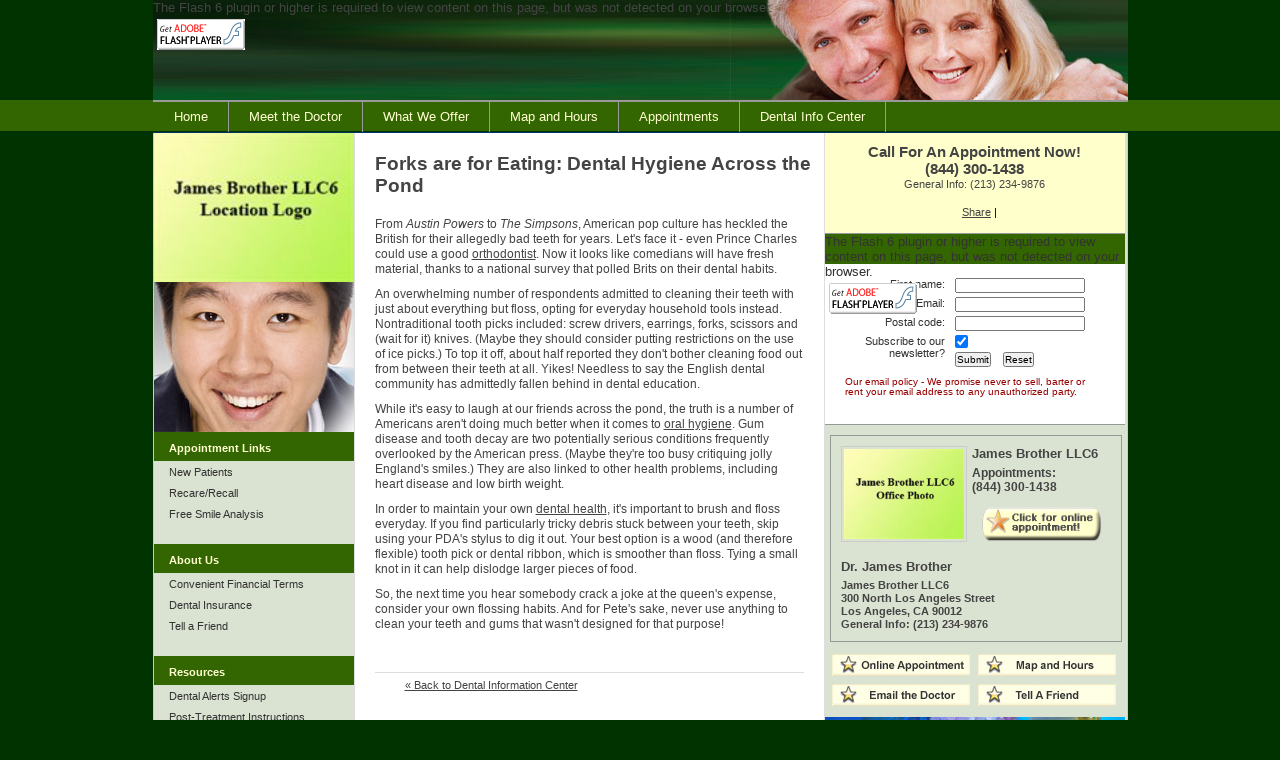

--- FILE ---
content_type: text/html; charset=utf-8
request_url: http://www.losangelesdentalimplantspractice.com/articles/82/los-angeles-dental-implants
body_size: 8593
content:


<!DOCTYPE html PUBLIC "-//W3C//DTD XHTML 1.0 Transitional//EN" "http://www.w3.org/TR/xhtml1/DTD/xhtml1-transitional.dtd">



<html xmlns="http://www.w3.org/1999/xhtml">
<head><meta http-equiv="Content-Type" content="text/html; charset=iso-8859-1" /><title>Dental Hygiene Across the Pond: Ask Dr. Brother</title>
<meta name="robots" content="index, follow, noodp, archive, noydir" />
<meta name="geo.region" content="US-CA" />
<meta name="geo.placename" content="Los Angeles, CA 90012" />
<meta name="geo.position" content="-118.245319;34.05349" />
<meta name="ICBM" content="-118.245319,34.05349" />


    <script type="text/javascript" src="//ajax.googleapis.com/ajax/libs/jquery/1.7.2/jquery.min.js"></script>
    <script type="text/javascript" src="/template/scripts/jquery-ui-1.8.22.custom.min.js"></script>
    <link href="/template/style/ui-start/jquery-ui-1.8.22.custom.css" rel="stylesheet" />
    
    <!--<script type="text/javascript" src="/template/scripts/sound.js"></script> -->

    <script type="text/javascript" src="/template/p7tbm/p7tbmenu.js"></script>
    <script type="text/javascript" src="/template/scripts/swfobject.js"></script>
<script type="text/javascript" src="/template/scripts/RotatorScript.js"></script>
<script  type="text/javascript">
    //<![CDATA[
var fctl01={};
var pctl01={};
pctl01.quality = "high";
pctl01.menu = "false";
pctl01.loop = "true";
pctl01.wmode = "transparent";
var actl01={};
swfobject.embedSWF("/template/flash/make_appt.swf", "ctl01Flash", "300px", "30px", "6", "/WebResource.axd?d=Ixy52UCyXmpBESR6S8Jye7fv7OVgVYIL_1zBxgo7hOcZQDZIOPWXCbvo_K-mZhgmGx3hJJa_zwZVwUWLHu25_YDjy57JI7ks_NbN2Y3vgRe7kMeQrzR0Xmi2kSFs3b1AstdxoOnjwb0gsCacyl_skJb0xW-XtdrbrQ2ijkxNdPAW0YLuKqJRLeGnRtSAAAn40&t=636911145372337650&scriptversion=2.1", fctl01, pctl01, actl01);
swfobject.createCSS("#ctl01Flash","outline:none");
$(document).ready(function() {startbill('PromoBlock',10000,1000,1,"GradientWipe(GradientSize=1.0 Duration=0.7)");});
var fMasthead={};
fMasthead.myText4="James+Brother+LLC6";
fMasthead.myColor4="0xffffcc";
fMasthead.myColor5="0xffffcc";
var pMasthead={};
pMasthead.quality = "high";
pMasthead.menu = "false";
pMasthead.loop = "false";
pMasthead.wmode = "transparent";
var aMasthead={};
swfobject.embedSWF("/template/flash/MastheadSmallT1.swf", "MastheadFlash", "975px", "100px", "6", "/WebResource.axd?d=Ixy52UCyXmpBESR6S8Jye7fv7OVgVYIL_1zBxgo7hOcZQDZIOPWXCbvo_K-mZhgmGx3hJJa_zwZVwUWLHu25_YDjy57JI7ks_NbN2Y3vgRe7kMeQrzR0Xmi2kSFs3b1AstdxoOnjwb0gsCacyl_skJb0xW-XtdrbrQ2ijkxNdPAW0YLuKqJRLeGnRtSAAAn40&t=636911145372337650&scriptversion=2.1", fMasthead, pMasthead, aMasthead);
swfobject.createCSS("#MastheadFlash","outline:none");
    //]]>
</script>
<link href="/template/p7tbm/p7tbm_aurora_03.css" rel="stylesheet" type="text/css" /><link href="/template/style/T1-master.css" rel="stylesheet" type="text/css" /><link href="/template/style/T01001.css" rel="stylesheet" type="text/css" />


    <!--<bgsound src="#" id="soundeffect" loop="1" autostart="true" /> -->

    
<style id="PageStyles" type="text/css">
#secondaryHome {display: none;}
#header-sub  {background-image:url(/media/common/113/T1-0041.jpg);}
</style>

    <!--[if lte IE 6]>
    <style type="text/css" >#p7TBM div, #p7TBM ul, #p7TBM a {height:1%;}</style>
    <![endif]-->
    <!--[if IE 7]>
    <style>
    #p7TBM div,#p7TBM ul{zoom:100%;}
    </style>
    <![endif]-->

<script type="text/javascript">
    $(function () {
        $("#accordion-lt").accordion({
            active: false,
            collapsible: true,
            icons: false
        });
    });
</script>
    
<meta name="description" content="Forks are for Eating:  Dental Hygiene Across the Pond. James Brother LLC6 is your local resorurce for dental hygiene and oral health information." /><meta name="keywords" content="dentist, dentistry, general dentistry, dental care dentists, find a dentist, Oral Health, Dental Health, Dental Hygienist, Dental Hygiene, Dental Cleaning, Gum Disease, Preventive Dentistry" /></head>
<body onload="P7_initTBM(1,2,1,1,200,3)"  class="body-sub" >

<!-- Start outer shell -->
<div id="shell">
  <div id="contentandfooter">
    <!--Start Main Content Area -->
    <div id="contentarea">
      <table cellspacing="0" cellpadding="0">
        <tr>
          <td class="emptycell">
          </td>
          <td width="473" rowspan="2" class="centercolumn">
<blockquote cite="http://www.1stdentalhygiene.com/a/82/dental-hygiene">
<div id="pageTitle"><h1>Forks are for Eating:  Dental Hygiene Across the Pond</h1></div><div id="copyBlocks"><p>From <i>Austin Powers</i> to <i>The Simpsons</i>, American pop culture has heckled the British for their allegedly bad teeth for years. Let's face it - even Prince Charles could use a good <a href="https://www.1stbraces.com">orthodontist</a>. Now it looks like comedians will have fresh material, thanks to a national survey that polled Brits on their dental habits.</p>
<p>An overwhelming number of respondents admitted to cleaning their teeth with just about everything but floss, opting for everyday household tools instead. Nontraditional tooth picks included: screw drivers, earrings, forks, scissors and (wait for it) knives. (Maybe they should consider putting restrictions on the use of ice picks.) To top it off, about half reported they don't bother cleaning food out from between their teeth at all. Yikes! Needless to say the English dental community has admittedly fallen behind in dental education.</p>
<p>While it's easy to laugh at our friends across the pond, the truth is a number of Americans aren't doing much better when it comes to <a href="https://www.1stdentalhygiene.com">oral hygiene</a>. Gum disease and tooth decay are two potentially serious conditions frequently overlooked by the American press. (Maybe they're too busy critiquing jolly England's smiles.) They are also linked to other health problems, including heart disease and low birth weight.</p>
<p>In order to maintain your own <a href="http://www.1stdentalhygiene.com/a/375/dental-health">dental health</a>, it's important to brush and floss everyday. If you find particularly tricky debris stuck between your teeth, skip using your PDA's stylus to dig it out. Your best option is a wood (and therefore flexible) tooth pick or dental ribbon, which is smoother than floss. Tying a small knot in it can help dislodge larger pieces of food.</p>
<p>So, the next time you hear somebody crack a joke at the queen's expense, consider your own flossing habits. And for Pete's sake, never use anything to clean your teeth and gums that wasn't designed for that purpose!</p>
</div><div class="clearfloats"><!-- --></div></blockquote>


<p class="backlink"><a href="/dental-implants-articles">&laquo; Back to Dental Information Center</a></p>

</td>
          <td width="300" rowspan="2" class="rightcolumn">
    


<div id="callForAppt">
<h2>Call For An Appointment Now!<br /><span class="_apptphone_">(213) 234-9876</span></h2>
<p class="YBhide">General Info: (213) 234-9876</p>
<!-- AddThis Button BEGIN -->
<div class="addthis_toolbox addthis_default_style " style="margin:15px 0 0 10px; font-size:11px;">
<a href="//www.addthis.com/bookmark.php?v=250&amp;username=xa-4cffeec041c3445a" class="addthis_button_compact">Share</a>
<span class="addthis_separator">|</span>
<a class="addthis_button_preferred_1"></a>
<a class="addthis_button_preferred_2"></a>
<a class="addthis_button_preferred_3"></a>
<a class="addthis_button_preferred_4"></a>
<a class="addthis_button_preferred_5"></a>
<a class="addthis_button_preferred_6"></a>
<a class="addthis_button_preferred_7"></a>
<a class="addthis_button_google_plusone"></a>
</div>
<script type="text/javascript" src="//s7.addthis.com/js/250/addthis_widget.js#username=xa-4cffeec041c3445a"></script>
<!-- AddThis Button END -->
</div>

<div id="appointment-block">

      <div id="apptBkg">
<div id="ctl01" style="display:inline-block;height:30px;width:300px;">
	<div id="ctl01Flash">
		<span style="font-size: 80%">The Flash 6 plugin or higher is required to view content on this page, but was not detected on your browser.</span><br /><a target="_blank" href="http://www.adobe.com/shockwave/download/download.cgi?P1_Prod_Version=ShockwaveFlash"><img src="/WebResource.axd?d=VGSOKKHL4zcOCcHL3LQEWtXmeDRpbKKgBcC55q1IWwPOxE7zClbAY6pLkx9AVkkhi-U1zxUwSjafb8blXRS2-m0W5HFnFRvL5qXFBJerixTplL8rKgktDUxGCLR5Pl9iNgOYomg5BxlExolhv9v7cD-10cNeAwIiA9C2ApD72XQeWlpgJq2yCj69oYdil56t0&amp;t=636911145372337650" alt="Get Flash Player" style="border: 0" /></a>
	</div>
</div>      


      </div>
  
  <form action="/partialapptform" method="post" target="_parent">
    <label>First name:</label>
    <input name="FirstName" type="text" size="20" value=""/>
    <div class="clearfloats">
      <!-- -->
    </div>
    <label>Email:</label>
    <input name="Email" type="text" size="20" value=""/>
    <div class="clearfloats">
      <!-- -->
    </div>
    <label>Postal code:</label>
    <input name="PostalCode" type="text" size="20" value=""/>
    <div class="clearfloats">
      <!-- -->
    </div>
    <label>Subscribe to our newsletter?</label>
    <input checked="checked" id="IsRequestNewsletter" name="IsRequestNewsletter" type="checkbox" value="true" /><input name="IsRequestNewsletter" type="hidden" value="false" /><br />
    
    <input type="submit" value="Submit"/>
    &nbsp;
    <input type="reset" value="Reset"/>
    <div class="clearfloats">
      <!-- -->
    </div>
  </form>
  <p>Our email policy - We promise never to sell, barter or rent your email address to any unauthorized party.</p>

</div>




<div class="video300"></div>

<div id="docInfo">
<div itemscope itemtype="http://schema.org/Dentist">
<div id="practicePromoPhoto">
    
    <span itemprop="image"><img alt="Practice Photo" src="/media/user/18079/OfficePhoto_Prymary3232_JBLLC6_OfficePhoto.jpg?t=F52D1E5E" /></span>
    
</div>
        <h2><a href="/los-angeles-dental-implants-dr-brother-dentist-dentistry">James Brother LLC6</a></h2>
	  <h3><span itemprop="telephone">Appointments:<br /><span class="_apptphone_">(213) 234-9876</span></span></h3>
      <div class="FBhide">
      <a href="/los-angeles-hygiene-appointment" rel="nofollow"><img class="docInfoApptPhotoButton" src="/template/img/icons/appt-star-button.gif" alt="Make an Appointment Now!" style="border:none;" /></a>
</div>          <div class="clearfloats"><!-- -->  </div>

        
            <h2 style="clear:both;margin-top:5px;"><span itemprop="name">Dr. James Brother</span></h2>
        

      <p><span itemprop="name">James Brother LLC6</span></p>
<div itemprop="address" itemscope itemtype="http://schema.org/PostalAddress">
      <p><span itemprop="streetAddress">300 North Los Angeles Street</span></p>
          
	  <p><span itemprop="addressLocality">Los Angeles</span>, <span itemprop="addressRegion">CA</span> <span itemprop="postalCode">90012</span></p>
</div>
<div itemprop="geo" itemscope itemtype="http://schema.org/GeoCoordinates">
      <meta itemprop="latitude" content="34.14457717" />
      <meta itemprop="longitude" content="-118.25950292" />
</div>

	  <p class="YBhide"><span itemprop="telephone">General Info: (213) 234-9876</span></p>
</div>

<div class="clearfloats"><!-- --></div>
	  
  
</div>
	  <div id="docEmailFriendPhoto">
          <a href="/los-angeles-hygiene-appointment" rel="nofollow" class="YBhide"><img src="/template/img/icons/online-appt.jpg" alt="Make an Appointment"/></a>
          <a href="/los-angeles-dental-implants-map-brother" rel="nofollow"><img src="/template/img/icons/map-hours.jpg" alt="Map and Hours"/></a>
         <a href="/email-dr-brother" rel="nofollow" class="YBhide"><img src="/template/img/icons/email-doc.jpg" alt="Email the Doctor"/></a> <a href="/brother-tell-friend" rel="nofollow"><img src="/template/img/icons/tell-friend.jpg" alt="Tell a Friend"/></a> 
	  </div><!-- #EndLibraryItem --><div class="clearfloats">	    <!-- -->        </div>

<div id="promo" style="width:300px;height:250px">
 <div id="PromoBlock" style="height:250px;width:300px;"><div id="PromoBlock_RotatorItem0" style="height:250px;width:300px;background-image:url(/media/common/659/300x250px-0002.jpg);width:100%;display:block;">
	<div style='padding-top:130px;padding-left:15px;padding-right:15px;'><p style="margin-top:0px;font-family:Arial;font-size:14px;color:##606060;font-weight:bold;text-align:center;" >Don't Forget to Floss!</p><p style="margin-top:10px;font-family:Tahoma;font-size:11px;color:##202020;text-align:center;" >Clean between teeth daily with floss or an interdental cleaner. Decay-causing bacteria can hide between teeth where toothbrush bristles can't reach. Flossing helps remove plaque and food particles from between teeth and under the gum line.</p></div>
</div><div id="PromoBlock_RotatorItem1" style="height:250px;width:300px;background-image:url(/media/common/672/300x250px-0015.jpg);width:100%;display:block;">
	<div style='padding-top:130px;padding-left:15px;padding-right:15px;'><p style="margin-top:0px;font-family:Arial;font-size:14px;color:##606060;font-weight:bold;text-align:center;" >Visit Our Office Regularly!</p><p style="margin-top:10px;font-family:Tahoma;font-size:11px;color:##202020;text-align:center;" >Take good care of your smile. Remember to visit the dentist regularly for professional cleanings and oral exams.</p></div>
</div><div id="PromoBlock_RotatorItem2" style="height:250px;width:300px;background-image:url(/media/common/694/300x250px-0040.jpg);width:100%;display:block;">
	<div style='padding-top:130px;padding-left:15px;padding-right:15px;'><p style="margin-top:0px;font-family:Arial;font-size:14px;color:##606060;font-weight:bold;text-align:center;" >Mouthwash Is Important, Too!</p><p style="margin-top:10px;font-family:Tahoma;font-size:11px;color:##202020;text-align:center;" >Brushing and flossing may not be enough. The ADA now recommends using an antimicrobial mouthwash to reduce plaque and prevent gingivitis.</p></div>
</div><div id="PromoBlock_RotatorItem3" style="height:250px;width:300px;background-image:url(/media/common/687/300x250px-0033.jpg);width:100%;display:block;">
	<div style='padding-top:130px;padding-left:15px;padding-right:15px;'><p style="margin-top:0px;font-family:Arial;font-size:14px;color:##606060;font-weight:bold;text-align:center;" >Convenient Appointments!</p><p style="margin-top:10px;font-family:Tahoma;font-size:11px;color:##202020;text-align:center;" >We are proud to offer you convenient before and after work or school appointments. Call today to schedule an appointment.</p></div>
</div><div id="PromoBlock_RotatorItem4" style="height:250px;width:300px;background-image:url(/media/common/690/300x250px-0036.jpg);width:100%;display:block;">
	<div style='padding-top:130px;padding-left:15px;padding-right:15px;'><p style="margin-top:0px;font-family:Arial;font-size:14px;color:##606060;font-weight:bold;text-align:center;" >We Will Maximize Your Insurance Coverage!</p><p style="margin-top:10px;font-family:Tahoma;font-size:11px;color:##202020;text-align:center;" >Our experienced staff is here to help get the most from your insurance coverage.</p></div>
</div><div id="PromoBlock_RotatorItem5" style="height:250px;width:300px;background-image:url(/media/common/18714/300x250px-0053.jpg);width:100%;display:block;">
	<div style='padding-top:130px;padding-left:15px;padding-right:15px;'><p style="margin-top:0px;font-family:Arial;font-size:14px;color:##606060;font-weight:bold;text-align:center;" ></p><p style="margin-top:10px;font-family:Tahoma;font-size:11px;color:##202020;text-align:center;" ></p></div>
</div><div id="PromoBlock_RotatorItem6" style="height:250px;width:300px;background-image:url(/media/common/18715/300x250px-0054.jpg);width:100%;display:block;">
	<div style='padding-top:130px;padding-left:15px;padding-right:15px;'><p style="margin-top:0px;font-family:Arial;font-size:14px;color:##606060;font-weight:bold;text-align:center;" ></p><p style="margin-top:10px;font-family:Tahoma;font-size:14px;color:##202020;font-weight:bold;text-align:center;" >Your Phone Number Here</p></div>
</div><div id="PromoBlock_RotatorItem7" style="height:250px;width:300px;background-image:url(/media/common/18716/300x250px-0055.jpg);width:100%;display:block;">
	<div style='padding-top:130px;padding-left:15px;padding-right:15px;'><p style="margin-top:0px;font-family:Arial;font-size:14px;color:##606060;font-weight:bold;text-align:center;" ></p><p style="margin-top:10px;font-family:Tahoma;font-size:14px;color:##202020;font-weight:bold;text-align:center;" >Your Phone Number Here</p></div>
</div></div> 
</div>


</td>
        </tr>
        <tr>
          <td width="200" class="leftcolumn">
    

<div id="practiceLogo">
<img alt="Practice Logo" src="/media/user/18078/Location3232_Logo_JBLLC6_LocationLogo.jpg?t=BDE424A0" />
</div>
<div id="photoBlockSub"><img src="/media/common/960/200x150px_0076.jpg" alt="" /></div>
<div id="navOptVert">

<div id="navApptLinks">
<h3>Appointment Links</h3>

        <a href="/los-angeles-hygiene-appointment">New Patients</a>
    
        <a href="/brother-hygiene-appointment-recall">Recare/Recall</a>
    
        <a rel="nofollow" href="/los-angeles-brother-cosmetic-dentistry-smile-analysis">Free Smile Analysis</a>
    
</div>

<div id="navAboutUs">
<h3>About Us</h3>

        <a href="/dr-brother-financial-arrangements">Convenient Financial Terms</a>
    
        <a rel="nofollow" href="/dr-brother-dentalinsurance">Dental Insurance</a>
    
        <a href="/brother-tell-friend">Tell a Friend</a>
    
</div>

<div id="navResources">
<h3>Resources</h3>

        <a href="/dr-brother-newsletter">Dental Alerts Signup</a>
    
        <a href="/brother-post-treatment">Post-Treatment Instructions</a>
    
        <a href="/dr-brother-hipaa-policy">HIPAA Policy</a>
    
</div>
</div>


<div id="allFocus">
<div itemscope itemtype="http://schema.org/Product">
  <h2><a href="/dental-implants/los-angeles/1/brother"><span itemprop="name">Dental Implants</span></a></h2>
 
</div>
<div class="clearfloats"><!-- --></div>


</div>

</td>
        </tr>
      </table>
    </div>
    
    
    
    
    <div id="copyright">
    <p>&copy; 2026, Internet Dental Alliance, Inc. All Rights Reserved - <a rel="nofollow" href="/privacy-policy-brother">Privacy Policy</a> - <a rel="nofollow" href="/privacy-policy-brother#AccessibilityStatement">Accessibility Statement</a> - <a rel="nofollow" href="/brother-terms">Terms of Use</a></p>
    <!-- <p>Portions &copy; 2026, James Brother LLC6 - All Rights Reserved.</p>    -->
    </div>
    
    
    <div id="footer">
      <p></p>
        
      
    
    
      
  <p><a  href="/">Los Angeles Dental Implants</a> | <a  href="/dental-implants/los-angeles/1/brother">Dental Implants Los Angeles</a> | <a  href="/los-angeles-dental-implants-brother">Los Angeles Tooth Implant</a></p>
  <p>James Brother LLC6, 300 North Los Angeles Street, Los Angeles, California 90012 - (213) 234-9876<br />Dr. James Brother - PPL</p>

</div>
    
    
  </div>
  <!-- Begin header and top navigation -->
  <div id="headerandtopnavigation">
    <!--Start header -->
    <div id="header-sub">

      
    <div id="Masthead" style="display:inline-block;height:100px;width:975px;">
	<div id="MastheadFlash">
		<span style="font-size: 80%">The Flash 6 plugin or higher is required to view content on this page, but was not detected on your browser.</span><br /><a target="_blank" href="http://www.adobe.com/shockwave/download/download.cgi?P1_Prod_Version=ShockwaveFlash"><img src="/WebResource.axd?d=VGSOKKHL4zcOCcHL3LQEWtXmeDRpbKKgBcC55q1IWwPOxE7zClbAY6pLkx9AVkkhi-U1zxUwSjafb8blXRS2-m0W5HFnFRvL5qXFBJerixTplL8rKgktDUxGCLR5Pl9iNgOYomg5BxlExolhv9v7cD-10cNeAwIiA9C2ApD72XQeWlpgJq2yCj69oYdil56t0&amp;t=636911145372337650" alt="Get Flash Player" style="border: 0" /></a>
	</div>
</div>   

    
    </div>    
      <div id="mainNav">
        <div id="p7TBM">
          <div id="p7TBMroot">
            <div id="p7TBMrootbox">
              <ul class="p7TBMtext">
                
                        <li><a rel="nofollow" id="p7TBMt00" href="/">Home</a></li>
                    
                        <li><a id="p7TBMt01" href="/dr-brother-los-angeles-tooth-implant">Meet the Doctor</a></li>
                    
                        <li><a id="p7TBMt02" href="/los-angeles-dental-implants-brother-services">What We Offer</a></li>
                    
                        <li><a id="p7TBMt03" href="/los-angeles-dental-implants-map-brother">Map and Hours</a></li>
                    
                        <li><a id="p7TBMt04" href="/los-angeles-dentist-appointment-brother">Appointments</a></li>
                    
                        <li><a id="p7TBMt05" href="/dental-implants-articles">Dental Info Center</a></li>
                    
              </ul>
            </div>
          </div>

        </div>
      </div>

    <!--End header -->
    <div class="clearfloats">
      <!-- -->
    </div>
  </div>
  <!-- END header and top navigation -->
  <!--End outer shell -->
</div>

<script type="text/javascript">
var _apptPhone="%28%38%34%34%29%20%33%30%30%2d%31%34%33%38";
$("._apptphone_").replaceWith(function () { return unescape(_apptPhone); });
</script>
<script type="text/javascript">
    function switchit() {
        var one = document.getElementById("headerandtopnavigation");
        var two = document.getElementById("contentandfooter");

        var tempone = one.innerHTML;

        one.innerHTML = two.innerHTML;
        two.innerHTML = tempone;
    }
    switchit();
</script>

</body>
</html>


--- FILE ---
content_type: text/css
request_url: http://www.losangelesdentalimplantspractice.com/template/p7tbm/p7tbm_aurora_03.css
body_size: 935
content:
/* 
  -----------------------------------
  TabBar Magic Style Sheet
  by Project Seven Development
  www.projectseven.com
   Style Theme:03 - Aurora
  -----------------------------------
*/
#p7TBM {
	font-family: verdana, Arial, sans-serif;
}
#p7TBMroot {
	font-size: .8em;
	background-color: #ddd;
	border: 1px solid #ccc;
}
#p7TBMrootbox {}
#p7TBMroot img {
	border: 0;
}
#p7TBMroot ul {
	margin: 0;
  padding: 0;
}
#p7TBMroot li {
	list-style-type: none;
	display: inline;
}
#p7TBMroot li a {
	float: left;
	border-right: 1px solid #ccc;
}
#p7TBMroot .p7TBMtext li a {
	color: #465464;
	padding: 8px 20px;
	text-decoration: none;
}
#p7TBMroot .p7TBMtext .p7TBMdown, #p7TBMroot .p7TBMtext .p7TBMdown:hover {
	color: #FFFFFF!important;
	background-color: #7C8C92!important;
}
/*
The Root Level Hover. This also locks the Hover state while 
the root item's associated sub-menu is visible.
DO NOT CHANGE SELECTOR NAMES*/
.p7ie6Fix:active, 
#p7TBMroot .p7TBMtext .p7TBMon,
#p7TBMroot .p7TBMtext li a:focus, 
#p7TBMroot .p7TBMtext li a:active {
	color: #6A7A80;
	background-color: #eee;
}
#p7TBMsubwrap{
	font-size: .8em;
	position: relative;
	height: auto;
}
.p7TBMsub {
	position: absolute;
	left: 0;
	top: 0;
	width: 100%;
	visibility:hidden;
}
.p7TBMsubbox {
}
.p7TBMsub ul {
	margin: 0;
	padding: 0;
	background-image: url(img/iebfix.gif);
	background-color: transparent;
	border: 0;
}
.p7TBMsub li {
	list-style-type: none;
	display: inline;
}
.p7TBMsub li a {
	background-image: url(img/iebfix.gif);
	color: #465464;
	display: block;
	float: left;
	padding: 6px 8px 12px 8px;
}
.p7ie6Fix:active,
.p7TBMsub li a:hover,
.p7TBMsub li a:active,
.p7TBMsub li a:focus {
	color: #FFFFFF;
	background-image: url(img/aurora_menutile.jpg);
	background-repeat: no-repeat;
}
#p7TBM br {
	clear: both;
	height: 0;
	line-height: 0.0;
	font-size: 1px;
}

/* current marker style */
.p7TBMsub .p7TBMmark,
.p7TBMsub .p7TBMmark:hover,
.p7TBMsub .p7TBMmark:active,
.p7TBMsub .p7TBMmark:focus {
	background-image: none;
	color: #333333 !important;
	font-weight:bold;
	cursor: default;
}


--- FILE ---
content_type: text/css
request_url: http://www.losangelesdentalimplantspractice.com/template/style/T1-master.css
body_size: 6320
content:
 /*********************** GLOBAL SETTINGS *****************/
body {
	font-size: 1em;
	font-family:Verdana, Arial, Helvetica, sans-serif;
	color:#666;
	text-align:left; 
	background-color: #444;
}
.centercolumn {
	background-color: #fff;
	border-right: 1px solid #ddd;
	border-left: 1px solid #ddd;
	} 
.rightcolumn {background-color: #eee;}
.leftcolumn {background-color: #eee;}
a{color: #666;text-decoration: underline;}
a:hover{color: #000;}

/* zero-out margin and padding on all elements */
* {margin:0; padding:0;}

.clearfloats {clear:both;}
.bold {font-weight: bold;}
.emptycell {background-color:#333;}
.red {color: #cc0000;}
.small {font-size: .7em;}
.link {padding: 0 0 0 20px;}
.fltlft {float:left; border:none;}
.fltright {float:right; border:none; padding-right:20px;}
.center {text-align:center;}
.white {background-color:#ffffff; margin:0; padding:0;}
.headline {background-color:#eee; padding:3px;}
.backlink {font-size:11px; border-top:1px solid #ddd; padding: 5px 0 0 30px; margin-top:20px;}
.topborder {border-top:1px solid #dddddd; margin-top:10px; padding-top:10px;}
.testimonial-org-url, .testimonial-rating {display:none;}
/* global image border and background color settings */
img{
	border: 1px solid #ccc;
	background-color: transparent;
	padding:2px;
	margin:2px;
}
h2{
	font-size: .8em;
	margin: 15px 20px 3px 20px;
}
h3{
	font-size: .75em;
	margin: 10px 20px 3px 20px;
}
h4{
	font-size: .70em;
	margin: 10px 20px 3px 20px;
}
p{
	font-size: .75em;
	margin: 10px 20px 10px 20px;
	line-height: 1.3em;
}



/**************************** global pagewrapper *****************************/
#shell {
	width: 975px; 
	margin: 0 auto;
}

#headerandtopnavigation {}
#contentandfooter {border-bottom: 1px solid #036;}

/*********************** home page and subpage header layout containers *****************/
#header-home {
	width: 975px;
	height: 200px;
	background-color:#336600;
}
#header-sub {
	width: 975px;
	height: 100px;
	background-color:#336600;
}


/*********************** main content positioning layout container **********************/

#contentarea {
	width: 973px; 
	border-left: 1px solid #ccc;
	border-right: 1px solid #ccc;
}
#contentarea table{width: 973px;}
#contentarea tr{vertical-align:top;}
#contentarea ul{
	margin: 0 20px 0 50px;
	list-style-type: disc;
}
#contentarea ol{
	margin: 0 20px 0 50px;
}
#contentarea li{
	line-height: 1.5em;	
	font-size: .75em;
	font-weight: normal;
}


/************ Main navigation styling **************/
#mainNav{
	width: 975px;
	height: 30px;
}

/************ Variable links vertical navigation **************/

#navOptVert{
	background-color: #eee;
	font-size: 1em;
	font-weight:normal;
	margin: 0;
	border-bottom:0px solid #ccc;
}
#navOptVert h3{
	background-color: #ccc;
	font-size: .7em;
	padding: 0 0px 2px 15px;
	margin: 0;
}
#navOptVert a:link, #navOptVert a:visited {
	font-size: .7em;
	display: block;
	padding: 4px 0 4px 15px;
	text-decoration: none;
}
#navOptVert a:hover{
	text-decoration: underline;
	background-color: #fff;
}

#navApptLinks, 
#navAboutUs, 
#navResources, 
#navReferrals, 
#navStore,
#navRelatedInfo{margin-bottom: 20px;}

/********************  CHATBOX ****************************/
#chatbox {
	width: 200px;
	height: 240px;
	margin: 0px;
	padding:0;
}
#chatbox img{
border:none;
}

/********************  PRACTICE LOGO ****************************/
#practiceLogo {
	text-align: center;
	padding: 0;
}
#practiceLogo img{
	width:200px;
	border:none;
	margin:0;
	padding:0;
}



/********************  HOME PAGE and Geo-target PAGE FOCUS BLOCK ****************************/
#homeFocus {
	width:470px;
	font-weight: bold;
	padding: 10px 0 10px 0;
	text-align:center;
}
#homeFocus h1{
	font-size: 1em;
	line-height: 1.2em;
	margin: 0 10px 0 10px;
}
#homeFocus h2{
	font-size: .7em;
	margin: 10px 0 0 0;
}
#homeFocus a{
	text-decoration: none;
}
#homeFocus a:hover{
	text-decoration: none;
}
#homeFocus img{
border:1px solid #dddddd;
margin:0;
}
#homeFocus table{
width:450px;
margin: 10px 0 0 10px;
}


/********************  HOME PAGE PHOTO BLOCK ****************************/
#photoBlockHome img{
	width:471px;
	border:none;
	margin:0;
	padding:0;
}
/********************  HOME PAGE PRODUCT REVIEWS ****************************/
#homeProducts {
	width: 420px;
	border: 1px solid #ccc;
	margin: 10px 0 10px 20px;
	background-color:#FFFFFF;
}
#homeProducts img{
	float: left;
	width: 150px;
	margin: 5px 10px 0 20px;
}
#homeProducts h2{
	text-align:center;
	background-color: #ddd;
	padding: 5px;
	margin: 0;
}
#homeProducts h3{
	padding-top: 5px;
}

/********************  HOME PAGE FEATURE ****************************/
#feature {
	width: 430px;
	border: 1px solid #ccc;
	margin: 10px 0 10px 20px;
	background-color:#FFFFFF;
}
#feature img{
	float: left;
	width: 125px;
	margin: 5px 10px 0 20px;
}
#feature h2{
	text-align:center;
	background-color: #ddd;
	padding: 5px;
	margin: 0;
}
#feature h3{
padding-top:15px;
}


/********************  Geo-Target Community COPY BLOCK STYLES ****************************/
#communityCopyBlocks {}
#communityCopyBlocks h2 {
	padding: 5px 0 5px 15px; 
	background-color:#336600; 
	margin: 10px 0 10px 0;
	font-size: .8em;
}


#membershipHome {
border-bottom:1px solid #cccccc;}
#membershipHome h2 {
	padding: 5px 0 5px 15px; 
	background-color:#336600; 
	margin: 10px 0 10px 0;
	font-size: .8em;
}

#membershipHome img{
	float: left;
	width:110px;
	margin: 5px 10px 10px 20px;
}
#membershipHome a{
text-decoration:none;
}

/********************  Related Info Links ****************************/
#relatedInfo {
	height: 120px;
	font-weight:bold;
	margin-top: 0px;
}
#relatedInfo ul {
	margin-left:0;
}
#relatedInfo li{
	list-style-type:none;
	list-style-position:inside;
}
#relatedInfo ul li ul{
	margin: 0;
	display: none;
}
#relatedInfo ul li:hover ul, #geoCities ul li ul:hover{
	margin: 0;
	display: block;
}
#relatedInfo ul li ul li{width: 95%;}
#relatedInfo a{text-decoration: none;}
#relatedInfo a:hover{text-decoration: underline;}
.relatedInfo {background-color: #ccc;}

/********************  Subpages PRIMARY FOCUS and QUALITY CARE BLOCKS ****************************/

#primaryFocus {
	font-weight: bold;
	padding: 10px 0 10px 0;
	text-align:left;
}
#primaryFocus h2{
	font-size: .8em;
	margin: 0 0 0 10px;
}
#primaryFocus ul{
	margin: 0 0 0 50px;
	list-style-type: none;
}
#primaryFocus li{
	font-weight: bold;
	font-size: .75em;
	text-indent: .5em;
	line-height: 1.5em;	
}
#primaryFocus a{
	text-decoration: none;
}
#primaryFocus a:hover{
	text-decoration: underline;
}
#primaryFocus img{
	margin: 10px 0 0 20px;
	text-align:center;
}

#allFocus {margin-bottom:20px;}
#allFocus h2{
	background-color: #ccc;
	font-size: .8em;
	line-height:1.3em;
    padding:7px 0 7px 10px;
	margin: 0;
}
#allFocus h3{
	margin: 10px 0 0 10px;
	font-size:11px;
	font-weight:normal;
}
#allFocus ul{
	margin: 5px 0 0 35px;
	list-style-image:url(/template/img/icons/favorites_16.gif);
}
#allFocus li{
	font-weight: bold;
	line-height: 1.3em;	
	font-size:11px;
	padding-bottom:5px;
}
#allFocus a{
	text-decoration: none;
}
#allFocus a:hover{
	text-decoration: underline;
}
#allFocus img{
	margin: 10px 0 0 20px;
	text-align:center;
}



/************ Standard Page Title **************/
#breadcrumbs{color: #999;}
#breadcrumbs p{font-size:9px; margin-top:10px; margin-bottom:0; }
#breadcrumbs a{color: #999;text-decoration: none}
#breadcrumbs a:hover{color: #999;text-decoration: underline;}

#pageTitle h1, #productpageTitle h1 {
	font-size: 1.2em;
	margin: 20px 10px 0 20px;
}
#pageTitle h2, #productpageTitle h2 {
	font-size: 1em;
	margin: 20px 10px 0 20px;
}
#pageTitle h3, #productpageTitle h3 {
	font-size: 1.2em;
	margin: 50px 10px 0 20px;
}
#pageTitle p, #productpageTitle p {
	font-size: 1.2em;
	margin: 20px 10px 0 20px;
	font-weight: bold;
}
#pageTitle img, #productpageTitle img {
	margin: 0 10px 0 20px;
	padding-top: 10px;
	border: none;
}
#pageTitle a, #productpageTitle a {
	text-decoration:none;
	}
#pageTitle a:hover, #productpageTitle a:hover {
	text-decoration:underline;
	}



/********************  COPY BLOCK STYLES ****************************/
#copyBlocks {padding: 10px 0 10px 0;}
#copyBlocks h1{
	font-size: .9em;
	margin: 10px 10px 0 20px;
	padding-top: 5px;
}
#copyBlocks img{
	float: left;
	margin: 5px 10px 10px 20px;
	border:1px solid #999999;
}
#copyBlocks li {
list-style:inside;
}
#copyBlocks input{
	font-size: .8em;
	margin: 0 0 10px 20px;
}
#copyBlocks table{
	width: 100%;
	background-image:none;
}
#copyBlocks caption{
	font-size: .7em;
	margin: 0 10px 1px 20px;
	line-height: 1.3em;
	font-weight: bold;
	padding: 0 10px 0 10px;
}

#internalLinks h1 {
    font-size:14px;
    margin-left:20px;
}
#internalLinks h2 {
clear:both; 
text-align:center; 
font-size:18px; 
border:2px double #333333; 
padding:20px;
}
#internalLinks p {font-size:12px;}
#internalLinks a {text-decoration:none;} 
#internalLinks a:hover {text-decoration:underline;}
#internalLinks img {
	float: left;
	margin: 10px 10px 10px 20px;
	border:1px solid #999999;
	width:120px;
    padding:2px;
}
#internalLinks ul {margin-left:200px;}
 
/********************  STANDARD WEBSITE COMPONENTS ****************************/



/********************  PHOTO BLOCK SUBPAGES ****************************/
#photoBlockSub img{
	width:200px;
	border:none;
	margin:0;
	padding:0;
}

/********************  Call for Appt and Appt block iframe ****************************/

#appt-block-iframe{
	width: 300px;
	height: 220px;
	margin: 10px 0 10px 0;
}
#callForAppt {
	width: 300px;
	height: 100px;
	margin: 0;
	text-align:center;
	color: #000000; 
	background-color:#ffffcc; 
	border-right:0px solid #aaaaaa;
	}

#callForAppt h2{
	margin: 0;
	padding: 10px 0 0 0;
	font-size:.95em;
	color:#444;
}
#callForAppt p{
	margin: 0;
	padding: 0;
	font-size:.7em;
	color:#444;
}
#makeAppt{
	background-color:#336600;
}
#appointment-block {
	width: 300px;
	height:190px;
	padding: 0px;
	color: #333;
	background-color:#ffffff;
	margin: 0;
	border-top: 1px solid #999999;
	border-bottom: 1px solid #999999;
}
	
#appointment-block p{
	font-size: .65em;
	font-family:Arial, Helvetica, sans-serif;
	line-height: 1em;
	color: #990000;
	margin: 10px 20px 0 20px;
}
#appointment-block h3{
	font-size: .9em;
	font-family:Arial, Helvetica, sans-serif;
	color: #ffffcc;
	margin-top: 0;
	text-align:center;
	padding:20px 0 10px 0;
	font-style:italic;
}

#appointment-block form{margin: 10px 0 0 0;}
#appointment-block form label{
	width: 120px;
	float: left;
	font-size: .7em;
	text-align: right;
	margin: 4px 10px 0 0;
}
#appointment-block input{
	font-size: .60em;
	margin-top: 4px;
	text-align:left;
}

/********************  DOC INFO BLOCK  ****************************/
#docInfo {
width:290px;
height:auto;
	padding: 10px 0;
	font-size: 1em;
	font-weight: bold;
	margin:5px;
	border:1px solid #999999;
}
#docInfo img{
	float:left;
	width:120px;
	margin: 0 5px 10px 10px;
}
#docInfo h2{
	font-size: .8em;
	margin: 0 15px 5px 10px;
}
#docInfo h3{
	font-size: .75em;
	margin: 0 15px 5px 10px;
	padding-bottom: 5px;
}
#docInfo h2 a{
	text-decoration:none;
}
#docInfo h2 a:hover{
	text-decoration:none;
}
#docInfo p{
	font-size: .7em;
	margin: 0 20px 0 10px;
	padding-top: 0;
	line-height: 1.2em;
}
#docInfo li{
	font-size: .65em;
	margin: 0 20px 10px 40px;
	padding-top: 5px;
	line-height: 1em;
	list-style:none;
}
#docPhoto img {
	width:120px;
}	
#practicePromoPhoto img {
	width:120px;
	border:1px solid #cccccc;
}
#docEmailFriend, #docEmailFriendPhoto {
margin:10px 0 10px 5px;
height:55px;
}
#docEmailFriend, #docEmailFriendPhoto p{
line-height:28px;}
#docEmailFriend, #docEmailFriendPhoto img{
margin-bottom:3px;
border:none;
padding:2px;
margin:0;
}
.docInfoApptButton {border:none; margin:5px 0 0 70px;}
.docInfoApptPhotoButton {border:none; margin:0; padding:0;}
.secondaryOffice {margin-top:15px;}

/********************  VIDEO ****************************/
.video {
}
.video img {
margin:0;
padding:0;
border:none;
}
.videoHome 
{
    margin:0;
}
.videoHome img {
margin:0;
padding:0;
border:none;
}
.videoCenter 
{
    margin:0;
}
.videoCenter img {
margin:0;
padding:0;
border:none;
}
	
.video300 
{
    margin:0 0 10px 0;
}
.video300 img {
margin:0;
padding:0;
border:none;
}
	
/********************  PROMO BLOCKS 1 & 2 ****************************/

#promoiframe{
	width: 300px;
	height: 250px;
	margin:auto;
}
#promoiframectr{
	width: 300px;
	height: 250px;
	margin:20px auto;
	border:1px solid #cccccc;
}
#promowrapper{
	width: 300px;
	height: 250px;
	margin: 0;
	padding:0;
	text-align:center;
	background-color: #ffffff;
}
#promowrapper h3{
	font-size: 1em;
	padding-top:130px;
	font-weight:bold;
	color:#444;
	font-family:Arial, Helvetica, sans-serif;
}
#promowrapper p{
	font-size: .7em;
	line-height:1.1em;
	margin:0;
	padding:0 20px 10px 20px;
	color:#444;
	font-family:Arial, Helvetica, sans-serif;

}
.billcontent{
	width: 100%;
	display:block;
	border-top: 1px solid #dddddd;
}
#billboard0{
	height: 250px;
	width: 300px;
}
#billboard1{
	height: 250px;
	width: 300px;
}
#billboard2{
	height: 250px;
	width: 300px;
}


#billboard20{
	height: 250px;
	width: 300px;
	margin: 0;
	padding:0;
}
#billboard21{
	height: 250px;
	width: 300px;
	margin: 0;
	padding:0;
}
#billboard22{
	height: 250px;
	width: 300px;
	margin: 0;
	padding:0;
}


/********************  PROMO PAGE BLOCKS ****************************/
#promoPage {
	width: 450px;
	height: 220px;
	text-align:center;
	padding-top: 10px;
	padding-bottom: 10px;
}
#promoPage img{
	padding: 10px 60px 10px 60px;
	border: none;
}

.coupon-box 
{
    width:400px;
    margin:15px auto;
    background-color:#f0f0f0;
    padding:10px;
    border:3px dashed #ff0000;
    }
.coupon-box-text 
{
} 
.coupon-box-button 
{background-color:#ffffcc;
 padding:3px;
    font-size:13px;
    width:100px;
    margin:5px auto;
    font-family:arial;
    text-align:center;
    border:1px solid #999999;
    -moz-border-radius:10px;
-webkit-border-radius:10px;
border-radius:10px;
} 
/********************  TOP TEN BLOCK ****************************/
#topTen {
	height: 70px;
width:290px;
margin:5px;
	border: 1px solid #999;
	background-color: #fff;
	background-position:top center;
	background-repeat:no-repeat;
}
#topTen img{
	border: none;
	float: left;
	padding-right: 20px;
	margin: 0;
}
#topTen p{
	font-size: 12px;
	line-height: 1.2em;
	margin: 48px 0px 0 102px;
	font-weight:bold;
	font-style:italic;
}
#topTen a{text-decoration:none;}
#topTen a:hover{text-decoration:underline;}

#topTenCenter {
margin-left:85px;}
/********************  MEET THE DOCTOR ****************************/
#meetDoctor {
	font-size: 1em;
	padding: 10px 0 10px 0;
}
#meetDoctor img{
	float: left;
	margin: 10px 10px 10px 20px;
	border:1px solid #999999;
	width:120px;
}



/********************  SERVICE LOGO BLOCK ****************************/
/******** what we offer page *******************/
#serviceLogo {
	height: auto;
	width:440px;
	padding: 10px 0 10px 0;
	border: 1px solid #cccccc;
	margin:10px 0 10px 20px;
	text-align:center;

}
#serviceLogo p{
	font-size: .75em;
	margin: 0 10px 5px 10px;
}
#serviceLogo img{
	float:left;
	margin: 6px 0 6px 10px;
	border: 1px solid #cccccc;
	padding:2px;
	height:30px;
}
/********************  CREDENTIAL LOGO BLOCK ****************************/

.credentialLogo {
width: 400px;
height:auto;
margin-bottom:20px;
margin-left:50px;
}
.credentialLogo img{
	float:left;
	margin: 10px 10px 10px 20px;
	width: 110px;
}
#credentialLogo300 {
width: 300px;
height:auto;
margin-bottom:20px;
}
#credentialLogo300 img{
	float:left;
	margin: 10px 10px 10px 20px;
	width: 110px;
}

/********************  WHAT WE OFFER COPY STYLES ****************************/
#whatWeOfferCopy {}
#whatWeOfferCopy h1{
	font-size: .85em;
	margin: 15px 20px 3px 20px;
}
#whatWeOfferCopy h1 a{
	text-decoration: none;
}
#whatWeOfferCopy h1 a:hover{
	text-decoration: underline;
}
#whatWeOfferCopy h2{
	font-size: .75em;
	margin: 15px 20px 3px 20px;
}
#whatWeOfferCopy img {
	float:left;
	width: 200px;
	margin: 10px 20px 10px 20px;
	border:1px solid #999999;
}

/********************  FOCUS AREA COPY STYLES ****************************/
#focusAreaCopy { margin-bottom: 20px;}
#focusAreaCopy h2{
	padding-top: 0;
}
#focusAreaCopy ul{
	margin: 0 20px 0 20px;
	list-style-type: none;
}
#focusAreaCopy li{
	font-size: .8em;
	text-indent: 1em;
	line-height: 1.2em;	
}
#focusAreaCopy img{
	float:left;
	width: 200px;
	margin: 10px 20px 10px 20px;
}

#focusAreaCopy2 { margin-bottom:20px;}
#focusAreaCopy2 img{
	float:left;
	width: 200px;
	margin: 15px 20px 10px 20px;
}
#focusAreaCopy h2 a{text-decoration:none;}

/********************  SUBTOPIC BEFORE AND AFTER BLOCK ****************************/
#beforeAfter {padding: 20px 0 20px 0;}
#beforeAfter img{
	float:left;
	width: 200px;
	margin: 0 0 0 15px;
}
/********************  SUBTOPIC INFORMATION BLOCK ****************************/
#subtopicInfo {}
#subtopicInfo img{
	float:left;
	width: 200px;
	margin: 15px 20px 10px 20px;
}
/********************  SUBTOPIC QUESTION AND ANSWER BLOCK ****************************/
#questionAnswer {}
#questionAnswer img{
	float:left;
	width: 120px;
	margin: 20px 20px 5px 20px;
}

/********************  PRACTICE SERVICES BLOCK ****************************/
#practiceServices {
width:300px;
padding: 0;
margin:0;}
#practiceServices h3 {
	padding: 8px 0 8px 15px; 
	background-color:#336600; 
	margin: 0 0 10px 0;
}
#practiceServices li{
font-size: .7em; 
list-style-image:url(/template/img/icons/favorites_16.gif);
font-weight:bold;
margin-left: -10px;
padding: 0 20px 10px 0;}
#practiceServices a{text-decoration:none;}
#practiceServices a:hover{text-decoration:underline;}

/********************  OFFICE INFO  ****************************/
/************** map and hours and appt pages  ****************************/
#officeInfo {
	padding: 10px 0 10px 0;
}
#officeInfo h1{
	font-size:13px;
	margin: 10px 0 10px 20px;
}
#officeInfo ul,#officeInfo p{
	margin: 10px 0 10px 20px;
}
#officeInfo li{
	font-size: .7em;
	font-weight: bold;
	list-style-type:none;
	margin-left: 0;
	line-height: 1.5em;
}
#officeInfo img{
	float:left;
	margin: 10px 0 0 20px;
}


/********************  DAYS AND HOURS BLOCK  primary office ****************************/
.mapImage {margin-left:20px;}
.mapHoursImage img, .officePhoto img{width:400px;}
.daysHours {}
.daysHours table{
	margin: 0 0 5px 20px;
	font-family:Arial, Helvetica, sans-serif;
	border: 1px solid #ddd;
}
.daysHours td{
	font-size: .75em;
	padding: 3px;
	border: 1px solid #ddd;
	color: #666;
}
#daysHours300 {
	width: 300px;
	margin: 0;
	clear:both;
}
#daysHours300 table{
	width: 290px;
	margin:5px;
	background-image: none;
	font-family:Arial, Helvetica, sans-serif;
	border: 1px solid #999;
}
#daysHours300 td{
	font-size: .75em;
	padding: 3px;
	border: 1px solid #ddd;
	color: #666;
}
#daysHours300 h4 {
	font-size: .9em;
	color: #666;
	padding:5px;
	border:1px solid #999999;
	margin:10px 5px 20px 5px;
	background-color:#ffffcc;
	text-align:center;
}
.toprow {background-color: #fefefe; font-weight:bold;}
.headerrow {background-color: #eee;}
.evenrow {background-color: #fefefe;}
.oddrow {background-color: #eee;}


/********************  APPOINTMENT PAGE LINKS ****************************/

#apptPageLink {
	width: 300px;
	border-bottom: 1px solid #aaa;
	font-size: 1em;
	padding: 0 0 10px 0;
	margin: 0;
}
#apptPageLink img{
	float:left;
	padding: 8px 10px 0 20px;
	background-color: transparent;
	border: 0;
}
#apptPageLink h2{
	font-size: .9em;
	text-align:center;
	background-color: #ccc;
	padding: 5px 0 5px 0;
	border-bottom: 1px solid #666;
	margin: 0;
}
#apptPageLink h3{
	font-size: .7em;
	padding-top: 20px;
}
#apptPageLink p{
	font-size: .7em;
	margin: 0 20px 5px 60px;
}

#apptStar {
width:450px;
text-align:center;
}
#apptStar img{
border:none;
}

/********************  ARTICLES TABLE OF CONTENTS BLOCK****************************/
#articlesTOC {
	padding: 10px 0 10px 0;
}
#articlesTOC h2{
	margin: 0 10px 0 20px;
}
#articlesTOC ul{
	margin: 0 0 0 60px;
}
#articlesTOC li{
	line-height: 2em;	
	font-size: .75em;
}

.quotemark {font-family:Arial, Helvetica, sans-serif; 
font-size:60px; 
color:#999999; 
margin:0 0 0 20px;
padding:0;}

/********************  NEW PATIENT FORMS  ****************************/
#patientForms {
	padding: 10px 0 20px 0;
}
#patientForms img{
	float: left;
	margin: 0 20px 0 20px;
	border: 0px;
}
#patientForms ul{
	margin: 20px 0 20px 100px;
	list-style-image:url("/template/img/icons/pdficonsm.gif");
}
#patientForms li{
	font-size: .75em;
	padding-left: 20px;
	line-height: 2em;
}

/********************  FINANCIAL ARRANGEMENTS ****************************/
#financial, #insurance {}
#financial img, #insurance img {
	float: left;
	width: 150px;
	margin: 5px 10px 5px 20px;
	border: 1px solid #999999;
}
#financial h4, #insurance h4 {
font-size:12px;
border-top:1px solid #999999;
padding-top:10px;
}

#financialForm {}
#financialForm img{
	float: left;
	width: 32px;
	margin: 10px 10px 5px 20px;
	border: none;
}

/********************  SLIDESHOW LAYOUTS ****************************/

#layoutSlideshow {
position:absolute;
top:0px;
left:0px;
width: 450px;
margin: 10px 0 0 15px;
}
#layoutSlideshow h3{
font-size:12px;

}
#layoutSlideshow p{
font-size:11px;
}
#layoutSlideshow table{
width:430px;
margin:0;
padding:0;
}
#slideshowWrapper {
position: relative;
width:450px;
margin:0;
padding:0;
}
#layoutSlideshow2Col {
position:absolute;
top:0px;
left:0px;
width: 470px;
margin: 10px 0 0 0;
}
#layoutSlideshow2Col table{
width:450px;
margin:0;
padding:0;
}
#layoutSlideshow2Col img
{
margin:0;
}

/********************  CENTERED LAYOUTS ****************************/
#layoutCenter {
	padding: 10px 0 10px 0;
	text-align:center;
}
#layoutCenter img{
	width:400px;
	margin: 10px 0 10px 0;
}
#layoutCenter p{
	font-size:11px;
	margin: 0 30px 30px 30px;
}
/********************  LEFT LAYOUTS ****************************/
#layoutLeft {
	width: 445px;
	padding: 10px 0 20px 0;
	clear:both;
}
#layoutLeft img{
	width: 150px;
	margin: 10px 20px 10px 20px;
	float: left;
}
/********************  RIGHT LAYOUTS ****************************/
#layoutRight {
	width: 445px;
	padding: 10px 0 20px 0;
	clear:both;
}
#layoutRight img{
	width: 150px;
	margin: 10px 20px 10px 20px;
	float: right;

}




/********************  NEWS & ARTICLES COP8Y BLOCK STYLES ****************************/
#newsArticlesTOC {
width:400px;
background-color:#fafade;
border:1px solid #cccccc;
margin:20px;
}
.newsArticles {
width:450px;
margin:10px 10px 20px 10px;
clear:both;
}
.newsArticles img{
	float: left;
	width: 150px;
	margin: 0 10px 5px 20px;
}
/********************  BLOG STYLES ****************************/
#blog {padding: 10px 0 10px 0;}
#blog img{
	float: left;
	width:120px;
	margin: 5px 10px 10px 20px;
	border:1px solid #999999;
}
#blog_iframe 
{
	width:400px;
	margin:0 10px 10px 20px;
	font-size:12px;
	line-height:16px;
	}
#blog_iframe h3
{
	font-size:13px;
	line-height:16px;
	margin:0 0 5px 0;
	padding:0
	}	
#blog_iframe p
{
	font-size:12px;
	line-height:16px;
	margin:0 0 5px 0;
	padding:0
	}	
	
/********************  DENTAL RESOURCES (More Information) LINKS BLOCK ****************************/
.moreInfo {
clear:both;}
.moreInfo img{
	width: 150px;
	margin: 10px 20px 10px 20px;
	float: left;
}


/********************  CREDIT CARD LOGOS BLOCK ****************************/
#creditCardLogo {
	height: 110px;
	margin: 0 0 20px 0;
}
#creditCardLogo img{
	float:left;
	width:60px;
	margin: 10px 0 0 20px;
}



/************************************  FORMS ****************************/
/************************************  FORMS (narrow 125px labels) ****************************/
#formcontainer {
width:430px;
	margin: 20px;
	padding:10px 0 20px 0;
	border:1px solid #dddddd;
	background-color:#fafade;
}
#formcontainer h2{
	font-size: .8em;
	margin: 5px 10px 5px 20px;
}
#formcontainer p{
	font-size: .75em;
	margin: 10px 10px 15px 20px;
}
#formcontainer img{
float:left;
	margin: 0 10px 15px 20px;
}
#emailPolicy p{
	font-size: .6em;
	font-family:Arial, Helvetica, sans-serif;
	line-height: 1em;
	color: #cc0000;
	margin: 5px 80px 25px 80px;
	text-align:center
}
#formcontainer form{
	margin: 2px 0 2px 10px;
}
#formcontainer form label{
	width: 125px;
	float: left;
	font-size: .75em;
	margin: 5px 15px 8px 5px;
	text-align: right;
}
#formcontainer input{
	font-size: .75em;
	margin-right: 5px;
	margin-top: 5px;
}
#formcontainer select{
	font-size: .75em;
	margin-right: 5px;
	margin-top: 5px;
}
#formcontainer textarea{
	margin-right: 5px;
	margin-top: 5px;
}
#formcontainer div.buttongroup{
	font-size: .75em;
	float: left;
	border: 0;
	padding:0;
}
#formcontainer div.buttongroup div{
	margin-bottom: 5px;
}
#formcontainer div.buttongroup input{
	margin-right: 5px;
	margin-top: 5px;
}
#radio{
	font-size: .7em;
	margin-left: 160px;
}


/************************************  FORMS (wider 165px labels) ****************************/
#formcontainer2 {
width:450px;
	margin: 10px;
	padding:10px 0 20px 0;
	border:1px solid #dddddd;
	background-color:#fafade;
}

#formcontainer2 form{
	margin: 2px 0 2px 10px;
}
#formcontainer2 p{
	font-size: .75em;
	margin: 10px 10px 15px 20px;
}
#emailPolicy2 p{
	font-size: .6em;
	font-family:Arial, Helvetica, sans-serif;
	line-height: 1em;
	color: #cc0000;
	margin: 0 90px 25px 90px;
	text-align:center
}
#formcontainer2 form label{
	font-size: .75em;
	width: 165px;
	float: left;
	margin: 1px 20px 15px 0;
	text-align: right;
}
#formcontainer2 div.buttongroup{
	font-size: .75em;
	float: left;
	border: 0 0 10px 0;
	padding:0;
}
#formcontainer2 div.buttongroup div{
	border: 0 0 10px 0;
}
#formcontainer2 div.buttongroup input{
	margin-right: 5px;
	margin-top: 5px;
}


#sitemap {
font-size:12px;}
#sitemap p{
font-size:11px;}
#sitemap ul{
font-size:12px;}
#sitemap li{
font-size:11px;}

/********************  GEO-TARGETED CITIES ****************************/
#geoCities {
	width: 975px;
	height: 30px;
	font-size: .75em;
	text-align: center;
	background-color: #ccc;
	padding: 3px 0 3px 0;
	border: 0px solid #999;
	color: #555;
}
#geoCities p{font-size:.9em;}
#geoCities a{}
#geoCities a:hover{color: #000}

/********************  FOOTER BLOCK ****************************/
#footer {
	width: 973px;
	text-align: center;
	background-color: transparent;
	font-size: .8em
}
#footer img {
	margin: 5px;
}
#footer p{
	margin: 5px 50px 10px 50px;
	color: #ddd;
}
#footer a{
	color: #ddd;
	text-decoration:none;
}
#footer a:hover{
	color: #fff;
}
/********************  COPYRIGHT BLOCK ****************************/
#copyright {
	width: 975px;
	height: 70px;
	font-size: .75em;
	text-align: center;
	background-color: #ccc;
	padding: 10px 0 3px 0;
	color: #555;
}
#copyright p{
	color: #ddd;
}
#copyright a{
	color: #ddd;
	text-decoration:none;
}
#copyright a:hover{
	color: #fff;
}

/********************  Promotion Slides ****************************/
.promoSlideBtn {padding-left:6pt;padding-right:6pt;font-family:Tahoma;font-size:10pt;color:#202020;} 


/* Styles for validation helpers
-----------------------------------------------------------*/
.field-validation-error
{
    color: #ff0000;
}

.field-validation-valid
{
    display: none;
}

.input-validation-error
{
    border: 1px solid #ff0000;
    background-color: #ffeeee;
}

.validation-summary-errors
{
    color:#ffffff;
    background-color:#ff0000;
    font-weight:bold;
    font-size:14px;
}

.validation-summary-valid
{
    display: none;
}

#videoGalleryButton {margin:10px; padding:0;}
#videoGalleryButton img {margin:0; padding:0;}

.VideoPlayer {background-color:#eeeeee;}
#yellowbook img
    {
        border:none;
        margin:0;
        padding:0;
    }
#yellowbook-footer img
    {
        border:none;
        margin:0;
        padding:0 0 10px 0;
    }

/********************  long-tail links styles ****************************/
#accordion-lt .ui-accordion-header
    {
        border:none;
        background-image:none;
        background-color:transparent;
        margin:0;
        padding:0;
        text-align:center;
        font-size:10px;
        color:#999999;
        font-weight:normal;
    }
#accordion-lt .ui-accordion-content
    {
        border:none;
     font-size:10px;
     color:#999999;

    }
.accordion-lt-inner {
    -webkit-column-count: 3; /* Chrome, Safari, Opera */
    -moz-column-count: 3; /* Firefox */
     column-count: 3;
     column-gap:20px;
 }
.accordion-lt-inner a {
     font-size:10px;
     color:#999999;
 }

--- FILE ---
content_type: text/css
request_url: http://www.losangelesdentalimplantspractice.com/template/style/T01001.css
body_size: 1274
content:
/********************  Template T1-0008 Colors ****************************/
body {color: #444; background-color:#003300;background-image:url(/template/img/bkg/T1-0001-bkg.jpg); background-repeat:repeat-x;}
.body-sub {color: #444; background-color:#003300;background-image:url(/template/img/bkg/T1-0001s-bkg.jpg); background-repeat:repeat-x;}
#header-home {background-color:#003300;background-position:top;background-repeat:no-repeat;}
#header-sub {background-color:#003300;background-position:top;background-repeat:no-repeat;
}

 
#apptBkg{background-color:#336600;}

.centercolumn {}
.rightcolumn {background-color: #DAE3D1;}
.leftcolumn, #serviceLogo, .headline {background-color: #DAE3D1;}
.emptycell {background-color:#999999;}

a{color: #444;text-decoration: underline;}

#copyright {background-color: #336600; color: #ddd;}
#copyright a{color: #ddd;}
#copyright a:hover{color: #fff;}

#apptPageLink h2, 
#homeProducts h2, 
#practiceServices h3, 
#communityCopyBlocks h2,
#feature h2, 
#membershipHome h2{background-color: #336600; color: #FFFFD1;}
#topTen a{color: #336600;}

/********************  SMILE GALLERY BLOCK ****************************/
.pagination{background-color:#336600;border:5px solid #336600;border-width: 0 5px;}
.contentslide{border: 5px solid #FFFFFF;}

/******* Main Navigation UP Colors *********************/
#mainNav {background-color: #336600;}
#p7TBMroot {border: 1px solid #999;background-color: #336600;}
#p7TBMroot li a {border-right: 1px solid #999;}
#p7TBMroot .p7TBMtext li a {color: #FFFFD1;}

/******* Main Navigation Active Colors *********************/
#p7TBMroot .p7TBMtext .p7TBMdown, #p7TBMroot .p7TBMtext .p7TBMdown:hover {
color: #fff!important;background-color: #779955!important; font-weight:bold;}
	
/******* Main Navigation Hover Colors *********************/
.p7ie6Fix:active, 
#p7TBMroot .p7TBMtext .p7TBMon,
#p7TBMroot .p7TBMtext li a:focus, 
#p7TBMroot .p7TBMtext li a:active {color: #eee;	background-color: #779955;}

/********************  Subnavigation Styles****************************/
#navOptVert{background-color: #DAE3D1;}
#navOptVert h3 {background-color: #336600; color: #FFFFD1; padding:10px 0 7px 15px;}
#navOptVert a:link, #navOptVert a:visited {padding: 5px 0 4px 15px; color:#333;}
#navOptVert a:hover{}


#allFocus h2 {background-color: #336600; color: #FFFFD1;}
#allFocus h2 a,#allFocus h2 a:hover {color: #ddd;}
#allFocus li a,#allFocus li a:hover, #allFocus h3  {color: #444;}


#allFocus h2 a,#allFocus h2 a:hover  {color: #FFFFD1;}

/********************  FACEBOOK TAB STYLES ****************************/
#facebook-container, #facebook-container-doc {background-color:#336600;}	
#practiceNameBlockFB { color:#ffffcc;}
#FB-appt {background-color:#d2dac3;}
#docInfoFB, #titleFB, #titleFB-doc, #whatweofferFB, .videoHomePromo, #homeFocus {
filter: progid:DXImageTransform.Microsoft.gradient(startColorstr='#d2dac3', endColorstr='#ffffff'); /* for IE */
background: -webkit-gradient(linear, left top, left bottom, from(#d2dac3), to(#ffffff)); /* for webkit browsers */
background: -moz-linear-gradient(top,  #d2dac3,  #ffffff); /* for firefox 3.6+ */
background: linear-gradient(to bottom, #d2dac3 0%, #ffffff 100%);
}
#apptBlockFull {
filter: progid:DXImageTransform.Microsoft.gradient(startColorstr='#7a924a', endColorstr='#d2dac3'); /* for IE */
background: -webkit-gradient(linear, left top, left bottom, from(#7a924a), to(#d2dac3)); /* for webkit browsers */
background: -moz-linear-gradient(top,  #7a924a,  #d2dac3); /* for firefox 3.6+ */
background: linear-gradient(to bottom, #7a924a 0%, #d2dac3 100%);
}
 